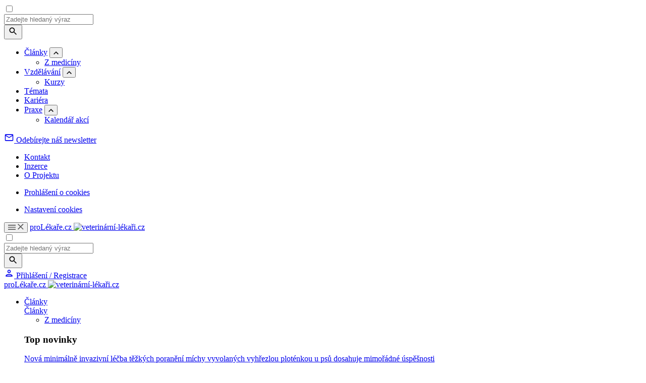

--- FILE ---
content_type: text/html; charset=UTF-8
request_url: https://www.veterinarni-lekari.cz/tema/mala-zvirata/detail/monitorovani-intersticialni-glukozy-u-psu-s-diabetem-121904
body_size: 15016
content:
<!DOCTYPE html>
<html lang="cs" class="no-js">
<head>
				<meta charset="UTF-8"/>
		<meta name="viewport" content="width=device-width, initial-scale=1"/>
		<meta name="devmed-state" content="ok"/>
		<link rel="stylesheet" href="https://pl-master.mdcdn.cz/pl/css/main-VET.css?version=1769480974"/>
		<link rel="preconnect" href="https://fonts.googleapis.com">
		<link rel="preconnect" href="https://fonts.gstatic.com" crossorigin>
		<link href="https://fonts.googleapis.com/css2?family=Lora:ital,wght@0,400..700;1,400..700&family=PT+Sans:wght@400;500;700&family=Roboto:ital,wght@0,100..900;1,100..900&family=Source+Sans+3:ital,wght@0,200..900;1,200..900&display=swap" rel="stylesheet">

									<link rel="shortcut icon" href="https://pl-master.mdcdn.cz/pl/img/touch-icon/VET/apple-touch-icon-16x16.png?version=1769653413"/>
			<link rel="apple-touch-icon" sizes="16x16" href="https://pl-master.mdcdn.cz/pl/img/touch-icon/VET/apple-touch-icon-16x16.png?version=1769653413">
							<link rel="apple-touch-icon" sizes="32x32" href="https://pl-master.mdcdn.cz/pl/img/touch-icon/VET/apple-touch-icon-32x32.png?version=1769653413">
							<link rel="apple-touch-icon" sizes="76x76" href="https://pl-master.mdcdn.cz/pl/img/touch-icon/VET/apple-touch-icon-76x76.png?version=1769653413">
							<link rel="apple-touch-icon" sizes="120x120" href="https://pl-master.mdcdn.cz/pl/img/touch-icon/VET/apple-touch-icon-120x120.png?version=1769653413">
							<link rel="apple-touch-icon" sizes="152x152" href="https://pl-master.mdcdn.cz/pl/img/touch-icon/VET/apple-touch-icon-152x152.png?version=1769653413">
							<link rel="apple-touch-icon" sizes="180x180" href="https://pl-master.mdcdn.cz/pl/img/touch-icon/VET/apple-touch-icon-180x180.png?version=1769653413">
							<link rel="apple-touch-icon" sizes="192x192" href="https://pl-master.mdcdn.cz/pl/img/touch-icon/VET/apple-touch-icon-192x192.png?version=1769653413">
		
		<!--[if lte IE 8]>
		<script src="https://cdnjs.cloudflare.com/ajax/libs/selectivizr/1.0.2/selectivizr-min.js"></script>
		<script src="https://cdnjs.cloudflare.com/ajax/libs/html5shiv/3.7.3/html5shiv.min.js"></script>
		<script src="https://cdnjs.cloudflare.com/ajax/libs/respond.js/1.4.2/respond.min.js"></script>
		<![endif]-->
		<link rel="shortcut icon" href="https://pl-master.mdcdn.cz/pl/faviconVET.ico?version=1769653413"/>
		<script>
						document.documentElement.className = document.documentElement.className.replace('no-js', 'js')
						window.FENIX = window.FENIX || {}
			window.FENIX.webShortcut = 'VET'
			window.FENIX.locale = 'cs'
			window.FENIX.localeFiles = [
				'https://pl-master.mdcdn.cz/pl/translations/messages.cs.json?version=1769653551',
			]
		</script>
		<script>
	var googletag = googletag || {};
	googletag.cmd = googletag.cmd || [];

	var dataLayer = dataLayer || [];

	var dataLayerData = {
		'theme': null,
		'journal': null,
		'content': null,
		'user': null,
		'web': null,
		'page': {"type":"THEME_ARTICLE_DETAIL","name":"Monitorov\u00e1n\u00ed interstici\u00e1ln\u00ed gluk\u00f3zy u ps\u016f s diabetem","description":"","publicFrom":"14.4.2020","newsSourceLabel":[]},
	};

					dataLayerData.theme = 'mala-zvirata';
	
		

			dataLayerData.content = {"title":"Monitorování intersticiální glukózy u psů s diabetem","contentType":"ARTICLE","publishDate":"2020-04-14 00:00:00","specializations":["Malá zvířata","Veterinární lékař","Student veterinárního lékařství","Veterinární sestra"],"newsSources":["Z medicíny"],"primaryNewsSource":"Z medicíny","tags":["Nezávislý"]};
	
		
						
		dataLayerData.web = {
			'id': 4,
			'shortcut': 'VET',
			'googleAnalyticsCode': 'G-SQPTK1PZ4W',
			'facebookPixelId': '',
		};
	
	dataLayerData.production = 1;

	dataLayer.push(dataLayerData);

	(function(w,d,s,l,i){w[l]=w[l]||[];w[l].push({'gtm.start':new Date().getTime(),event:'gtm.js'});var f=d.getElementsByTagName(s)[0],j=d.createElement(s),dl=l!='dataLayer'?'&l='+l:'';j.async=true;j.src='https://www.googletagmanager.com/gtm.js?id='+i+dl;f.parentNode.insertBefore(j,f);})(window,document,'script','dataLayer','GTM-M7DD5MN');
</script>		<meta name="verify-v1" content="">
		<meta name="msvalidate.01" content="">
		<meta name="google-site-verification" content="">
			<meta name="robots" content="index, follow"/>
	<meta name="GoogleBot" content="Index,Follow,Snippet">
				<meta name="yandex-verification" content="">
		<meta name="seznam-wmt" content="">
		<meta content="www.MeDitorial.cz" name="copyright">
		<meta content="www.MeDitorial.cz" name="author">
		<meta content="www.MeDitorial.cz" name="owner">
	
				<title>Monitorování intersticiální glukózy u p... | veterinární-lékaři.cz</title>			<meta name="description" lang="cs" content="Diabetes mellitus je časté endokrinní onemocnění psů a koček. Pro adekvátně nastavenou terapii je nutné znát glykemickou křivku, která je odrazem účinnosti zvo…">			<meta name="keywords" lang="cs">			<meta property="og:type" content="article">			<meta property="og:title" content="Monitorování intersticiální glukózy u psů s diabetem">			<meta property="og:description" lang="cs" content="Diabetes mellitus je časté endokrinní onemocnění psů a koček. Pro adekvátně nastavenou terapii je nutné znát glykemickou křivku, která je odrazem účinnosti zvolené terapie. Jednou…">			<meta property="og:url" content="https://www.veterinarni-lekari.cz/tema/mala-zvirata/detail/monitorovani-intersticialni-glukozy-u-psu-s-diabetem-121904">			<meta property="og:image" content="https://www.veterinarni-lekari.cz/media/image/43e364b140eb615c48835d87973615ee.jpeg">			<meta name="canonical" content="https://www.veterinarni-lekari.cz/tema/mala-zvirata/detail/monitorovani-intersticialni-glukozy-u-psu-s-diabetem-121904">			<meta property="article:published_time" content="2020-04-14T00:00:00+0200">			<meta property="article:modified_time" content="2026-01-28T10:41:15+0100">			<meta property="article:section" content="Malá zvířata">			<meta property="article:tag" content="Z medicíny">			<meta property="article:tag" content="Nezávislý">	
	<script>window.ulpageparams = JSON.parse('{"uri":"\/tema\/mala-zvirata\/detail\/monitorovani-intersticialni-glukozy-u-psu-s-diabetem-121904","banned":1,"specialist":1,"web":"VET","content":{"slugLog":null},"category":[],"label":[{"id":13352,"title":"Z medic\u00edny","meditorId":null,"adsId":"label13352","adsTitle":"label-Z medic\u00edny","virtualUrl":"\/virtual\/label\/z-mediciny-13352","backwardCompatibility":false},{"id":13352,"title":"Z medic\u00edny","meditorId":13352,"adsId":"cn13352","adsTitle":"cn-Z medic\u00edny","virtualUrl":"\/v\/label\/z-mediciny-13352","backwardCompatibility":true},{"id":57234,"title":"Nez\u00e1visl\u00fd","meditorId":null,"adsId":"label57234","adsTitle":"label-Nez\u00e1visl\u00fd","virtualUrl":"\/virtual\/label\/nezavisly-57234","backwardCompatibility":false},{"id":57234,"title":"Nez\u00e1visl\u00fd","meditorId":57234,"adsId":"cn57234","adsTitle":"cn-Nez\u00e1visl\u00fd","virtualUrl":"\/v\/label\/nezavisly-57234","backwardCompatibility":true}],"keywords":[],"theme":[{"id":102,"title":"mala-zvirata","meditorId":102,"adsId":"theme102","adsTitle":"theme-mala-zvirata","virtualUrl":"\/virtual\/theme\/mala-zvirata-102","backwardCompatibility":false},{"id":102,"title":"mala-zvirata","meditorId":102,"adsId":"t102","adsTitle":"t-mala-zvirata","virtualUrl":"\/v\/theme\/mala-zvirata-102","backwardCompatibility":true}],"problems":[],"is_user":"0","virtualUrl":"\/virtual\/theme\/mala-zvirata-102"}');</script>		<script>
		dataLayer.push({
			adsTargeting: {"banned":1,"specialist":1,"web":"VET","production":1,"category":["theme","t","theme102","t102","theme102-content","t102-content","specialization106","specialization115","specialization151","specialization152"],"label":["label13352","cn13352","label57234","cn57234"],"url_id":"tema\/mala-zvirata\/detail\/monitorovani-intersticialni-glukozy-u-psu-s-diabetem-121904","type_id":"ARTICLE-121904","keywords":[],"locale":"cs","is_user":"0","client_content":"1","spec_primary":null,"spec_primary_id":null,"spec_secondary":null,"spec_secondary_id":null},
		});
	</script>
	<script type="application/ld+json">
{
	"@context": "https://schema.org",
	"@type": "WebSite",
	"name": "veterinární-lékaři.cz",
	"url": "https://www.veterinarni-lekari.cz/",
	"potentialAction": {
		"@type": "SearchAction",
		"target": "https://www.veterinarni-lekari.cz/vyhledavani?search={search}",
		"query-input": "required name=search"
	}
}
</script><script type="application/ld+json">
{
	"@context": "https://schema.org",
	"@type": "Organization",
"name": "MeDitorial s.r.o.",
"url": "http://www.meditorial.cz",
"email": "info@meditorial.cz",
"address": {
	"@type": "PostalAddress",
	"streetAddress": "Sokolská 31/490",
	"addressLocality": "Praha 2",
	"postalCode": "12026"
},
"logo": {
	"@type": "ImageObject",
	"url": "http://www.meditorial.cz/img/logo.gif",
	"width": 170,
	"height": 48
},
"contactPoint": [
	{
		"@type": "ContactPoint",
		"telephone": "+420 212 249 013",
		"contactType": "customer service",
		"areaServed": "CZ",
		"availableLanguage": "Czech"
	}
]}
</script><script type="application/ld+json">
{
	"@context": "https://schema.org",
	"@type": "NewsArticle",
	"mainEntityOfPage": {
		"@type": "WebPage",
		"@id": "https://www.veterinarni-lekari.cz/tema/mala-zvirata/detail/monitorovani-intersticialni-glukozy-u-psu-s-diabetem-121904"
	},
	"headline": "Monitorování intersticiální glukózy u psů s diabetem",
	"description": "Diabetes mellitus je časté endokrinní onemocnění psů a koček. Pro adekvátně nastavenou terapii je nutné znát glykemickou křivku, která je odrazem účinnosti zvolené terapie. Jednou z moderních kontrolních metod je systém pro nepřetržité měření koncentrace glukózy v intersticiální tekutině (FGMS).",
		"image": {
		"@type": "ImageObject",
		"url": "https://pl-master.mdcdn.cz/media/image/43e364b140eb615c48835d87973615ee.jpeg?version=1583218213",
		"height": 677,
		"width": 405
  	},
	  	"datePublished": "2020-04-14T00:00:00+02:00",
  	"dateModified": "2026-01-28T10:41:15+01:00",
  	"author": {
				"@type": "Organization",
"name": "MeDitorial s.r.o.",
"url": "http://www.meditorial.cz",
"email": "info@meditorial.cz",
"address": {
	"@type": "PostalAddress",
	"streetAddress": "Sokolská 31/490",
	"addressLocality": "Praha 2",
	"postalCode": "12026"
},
"logo": {
	"@type": "ImageObject",
	"url": "http://www.meditorial.cz/img/logo.gif",
	"width": 170,
	"height": 48
},
"contactPoint": [
	{
		"@type": "ContactPoint",
		"telephone": "+420 212 249 013",
		"contactType": "customer service",
		"areaServed": "CZ",
		"availableLanguage": "Czech"
	}
]		  	},
  	"publisher": {
		"@type": "Organization",
"name": "MeDitorial s.r.o.",
"url": "http://www.meditorial.cz",
"email": "info@meditorial.cz",
"address": {
	"@type": "PostalAddress",
	"streetAddress": "Sokolská 31/490",
	"addressLocality": "Praha 2",
	"postalCode": "12026"
},
"logo": {
	"@type": "ImageObject",
	"url": "http://www.meditorial.cz/img/logo.gif",
	"width": 170,
	"height": 48
},
"contactPoint": [
	{
		"@type": "ContactPoint",
		"telephone": "+420 212 249 013",
		"contactType": "customer service",
		"areaServed": "CZ",
		"availableLanguage": "Czech"
	}
]  	}
}
</script>	<link rel="manifest" href="/static/manifest.json"/>

	</head>


<body class="">

<!-- Google Tag Manager -->
<noscript>
	<iframe src="https://www.googletagmanager.com/ns.html?id=GTM-M7DD5MN" height="0" width="0"
		style="display:none;visibility:hidden"></iframe>
</noscript>

	

<input id="controlTopNav" type="checkbox" class="check-menu-open">

<div class="o-slide-menu-overlay"></div>
<nav class="o-slide-menu">
	<div class="o-slide-menu__content">
		<div class="o-slide-menu__search-container">
			<div class="js-search-suggestion o-slide-menu__search">
				
<form method="get" action="/vyhledavani" class="o-search js-search" data-autocomplete-ajax-url="/vyhledavani">

<div class="o-search__value">
	    
            					<input type="text" id="search" name="search" class="m-input js-search-input js-item egg-input font-source form-control" placeholder="Zadejte hledaný výraz" autocomplete="off" />
		
            

    
</div>

<button
	class="
		m-btn
		 o-search__btn		m-btn--content			"
			type="submit"	name="search-submit"					
			
>
	
			<svg width="20" height="20" focusable="false" aria-hidden="true" viewBox="0 0 24 24" fill="currentColor"><path d="M15.5 14h-.79l-.28-.27C15.41 12.59 16 11.11 16 9.5 16 5.91 13.09 3 9.5 3S3 5.91 3 9.5 5.91 16 9.5 16c1.61 0 3.09-.59 4.23-1.57l.27.28v.79l5 4.99L20.49 19zm-6 0C7.01 14 5 11.99 5 9.5S7.01 5 9.5 5 14 7.01 14 9.5 11.99 14 9.5 14"></path></svg>
	
	
	</button>
</form>

			</div>
		</div>
		<div class="o-slide-menu__top">
										
				
																																																																																		
								
				<ul class="o-slide-menu__nav" style="--column-height: 115px;">
											<li class="o-slide-menu__nav-item o-slide-menu__nav-item--has-submenu">
							<div class="o-slide-menu__nav-header">
																	<a href="/clanky"
									   class="o-slide-menu__nav-link"
									   data-event="event_google_analytics"
									   data-event-bind="click"
									   data-event-category="mega_menu"
									   data-event-action="item_click"
									   data-event-label="Články"
									   data-event-value="position-1;route_name-fenix_content_article_list">Články</a>
								
																	<button type="button" class="o-slide-menu__nav-toggle js-submenu-toggle" aria-expanded="false" aria-label="Toggle submenu">
										<svg xmlns="http://www.w3.org/2000/svg" width="10" height="7" viewBox="0 0 10 7" fill="none">
											<path d="M5 0L0 5L1.175 6.175L5 2.35833L8.825 6.175L10 5L5 0Z" fill="#141414"/>
										</svg>
									</button>
															</div>

															<ul class="o-slide-menu__nav-sub js-submenu">
																			<li class="o-slide-menu__nav-sub-item">
																							<a href="/z-mediciny"
												   class="o-slide-menu__nav-sub-link"
												   data-event="event_google_analytics"
												   data-event-bind="click"
												   data-event-category="mega_menu"
												   data-event-action="item_click"
												   data-event-label="Z medicíny"
												   data-event-value="position-1;route_name-fenix_content_article_list">Z medicíny</a>
																					</li>
																	</ul>
													</li>
											<li class="o-slide-menu__nav-item o-slide-menu__nav-item--has-submenu">
							<div class="o-slide-menu__nav-header">
																	<a href="/vzdelavani"
									   class="o-slide-menu__nav-link"
									   data-event="event_google_analytics"
									   data-event-bind="click"
									   data-event-category="mega_menu"
									   data-event-action="item_click"
									   data-event-label="Vzdělávání"
									   data-event-value="position-2;route_name-fenix_education">Vzdělávání</a>
								
																	<button type="button" class="o-slide-menu__nav-toggle js-submenu-toggle" aria-expanded="false" aria-label="Toggle submenu">
										<svg xmlns="http://www.w3.org/2000/svg" width="10" height="7" viewBox="0 0 10 7" fill="none">
											<path d="M5 0L0 5L1.175 6.175L5 2.35833L8.825 6.175L10 5L5 0Z" fill="#141414"/>
										</svg>
									</button>
															</div>

															<ul class="o-slide-menu__nav-sub js-submenu">
																			<li class="o-slide-menu__nav-sub-item">
																							<a href="/kreditovane-kurzy"
												   class="o-slide-menu__nav-sub-link"
												   data-event="event_google_analytics"
												   data-event-bind="click"
												   data-event-category="mega_menu"
												   data-event-action="item_click"
												   data-event-label="Kurzy"
												   data-event-value="position-1;route_name-fenix_education">Kurzy</a>
																					</li>
																	</ul>
													</li>
											<li class="o-slide-menu__nav-item">
							<div class="o-slide-menu__nav-header">
																	<a href="/tema"
									   class="o-slide-menu__nav-link o-slide-menu__nav-link--active"
									   data-event="event_google_analytics"
									   data-event-bind="click"
									   data-event-category="mega_menu"
									   data-event-action="item_click"
									   data-event-label="Témata"
									   data-event-value="position-3;route_name-fenix_theme_list">Témata</a>
								
															</div>

													</li>
											<li class="o-slide-menu__nav-item">
							<div class="o-slide-menu__nav-header">
																	<a href="/kariera"
									   class="o-slide-menu__nav-link"
									   data-event="event_google_analytics"
									   data-event-bind="click"
									   data-event-category="mega_menu"
									   data-event-action="item_click"
									   data-event-label="Kariéra"
									   data-event-value="position-4;route_name-prolekare_career_list">Kariéra</a>
								
															</div>

													</li>
											<li class="o-slide-menu__nav-item o-slide-menu__nav-item--has-submenu">
							<div class="o-slide-menu__nav-header">
																	<a href="/praxe"
									   class="o-slide-menu__nav-link"
									   data-event="event_google_analytics"
									   data-event-bind="click"
									   data-event-category="mega_menu"
									   data-event-action="item_click"
									   data-event-label="Praxe"
									   data-event-value="position-5;route_name-fenix_practice">Praxe</a>
								
																	<button type="button" class="o-slide-menu__nav-toggle js-submenu-toggle" aria-expanded="false" aria-label="Toggle submenu">
										<svg xmlns="http://www.w3.org/2000/svg" width="10" height="7" viewBox="0 0 10 7" fill="none">
											<path d="M5 0L0 5L1.175 6.175L5 2.35833L8.825 6.175L10 5L5 0Z" fill="#141414"/>
										</svg>
									</button>
															</div>

															<ul class="o-slide-menu__nav-sub js-submenu">
																			<li class="o-slide-menu__nav-sub-item">
																							<a href="/kalendar-kongresu"
												   class="o-slide-menu__nav-sub-link"
												   data-event="event_google_analytics"
												   data-event-bind="click"
												   data-event-category="mega_menu"
												   data-event-action="item_click"
												   data-event-label="Kalendář akcí"
												   data-event-value="position-1;route_name-fenix_practice">Kalendář akcí</a>
																					</li>
																	</ul>
													</li>
									</ul>
						<div>
				<div class="o-slide-menu__banner-container">
					<div data-dfp-wrapper="div-gpt-ad-1765357576006-0">
						<div
							class="ad js-ad d-flex d-flex--center"
							style="display:none;"
							data-dfp-id="div-gpt-ad-1765357576006-0"
						>
							<div
								id="div-gpt-ad-1765357576006-0"
								data-dfp-gtm
								data-dfp-id="div-gpt-ad-1765357576006-0"
								data-dfp-slot="/21717619561/V3_PL_TopMenu"
								data-dfp-dimensions="300x300,300x250"
								data-dfp-dimensions-mobile="300x300,300x250"
								data-dfp-lazy="1"
							>
							</div>
						</div>
					</div>
				</div>
			</div>
		</div>
		<div class="o-slide-menu__bottom">
						
	<div class="o-slide-menu__bottom-section o-slide-menu__bottom-section--newsletter">
		<a href="/prihlaseni?_target_path=%2Fprofil%2Fodebirane-zpravodaje"
		   class="o-slide-menu__newsletter-btn"
		   data-event="event_google_analytics"
		   data-event-bind="click"
		   data-event-category="mega_menu"
		   data-event-action="item_click"
		   data-event-label="Odebírejte náš newsletter">
			<svg xmlns="http://www.w3.org/2000/svg" width="20" height="20" viewBox="0 0 20 20" fill="none">
				<path d="M18.3332 4.99967C18.3332 4.08301 17.5832 3.33301 16.6665 3.33301H3.33317C2.4165 3.33301 1.6665 4.08301 1.6665 4.99967V14.9997C1.6665 15.9163 2.4165 16.6663 3.33317 16.6663H16.6665C17.5832 16.6663 18.3332 15.9163 18.3332 14.9997V4.99967ZM16.6665 4.99967L9.99984 9.16634L3.33317 4.99967H16.6665ZM16.6665 14.9997H3.33317V6.66634L9.99984 10.833L16.6665 6.66634V14.9997Z" fill="currentColor"/>
			</svg>
			<span class="o-slide-menu__newsletter-text font-source">Odebírejte náš newsletter</span>
		</a>
	</div>

		    
			<div class="o-slide-menu__bottom-section o-slide-menu__bottom-section--links">
				<nav class="o-slide-menu__footer-nav">
												<ul class="o-slide-menu__footer-nav">
																											<li class="o-slide-menu__footer-nav-item">
				<a href="/kontakt"
		   class="o-slide-menu__footer-nav-link"
		   data-event="event_google_analytics"
		   data-event-bind="click"
		   data-event-category="mega_menu"
		   data-event-action="item_click"
		   data-event-label="Kontakt"
		   data-event-value="position-1;route_name-fenix_static_page_id_2">
			Kontakt
		</a>
	</li>
			
	
																											<li class="o-slide-menu__footer-nav-item">
				<a href="/inzerce"
		   class="o-slide-menu__footer-nav-link"
		   data-event="event_google_analytics"
		   data-event-bind="click"
		   data-event-category="mega_menu"
		   data-event-action="item_click"
		   data-event-label="Inzerce"
		   data-event-value="position-2;route_name-fenix_static_page_id_3">
			Inzerce
		</a>
	</li>
			
	
																											<li class="o-slide-menu__footer-nav-item">
				<a href="/o-projektu"
		   class="o-slide-menu__footer-nav-link"
		   data-event="event_google_analytics"
		   data-event-bind="click"
		   data-event-category="mega_menu"
		   data-event-action="item_click"
		   data-event-label="O Projektu"
		   data-event-value="position-3;route_name-fenix_static_page_id_4">
			O Projektu
		</a>
	</li>
			
	
					</ul>
					
</nav>
				<nav class="o-slide-menu__footer-nav">
												<ul class="o-slide-menu__footer-nav">
																											<li class="o-slide-menu__footer-nav-item">
				<a href="/prohlaseni-o-cookies"
		   class="o-slide-menu__footer-nav-link"
		   data-event="event_google_analytics"
		   data-event-bind="click"
		   data-event-category="mega_menu"
		   data-event-action="item_click"
		   data-event-label="Prohlášení o cookies"
		   data-event-value="position-1;route_name-fenix_static_page_id_67">
			Prohlášení o cookies
		</a>
	</li>
			
	
					</ul>
					
</nav>
			<ul class="o-slide-menu__footer-nav">
				<li class="o-slide-menu__footer-nav-item">
					<a href="#"
					   class="o-slide-menu__footer-nav-link js--cookie-consent-settings"
					   data-event="event_google_analytics"
					   data-event-bind="click"
					   data-event-category="mega_menu"
					   data-event-action="item_click"
					   data-event-label="Nastavení cookies">
						Nastavení cookies
					</a>
				</li>
			</ul>
			</div>
		</div>
	</div>
</nav>

		<header class="o-header js-header is-menu-wrap" data-dfp-wrapper="div-gpt-ad-1693902282675-0">
		<div class="o-header__container ">
		    <div class="o-header__left-wrapper">
    			<button class="o-header__menu-btn">
    				<svg class="o-header__menu-btn-icon o-header__menu-btn-icon--hamburger" xmlns="http://www.w3.org/2000/svg" width="15" height="10" viewBox="0 0 15 10" fill="none">
    					<path d="M0 10H15V8.33333H0V10ZM0 5.83333H15V4.16667H0V5.83333ZM0 0V1.66667H15V0H0Z" fill="#5C5C5C"/>
    				</svg>
    				<svg class="o-header__menu-btn-icon o-header__menu-btn-icon--close" xmlns="http://www.w3.org/2000/svg" width="12" height="12" viewBox="0 0 12 12" fill="none">
    					<path d="M11.6667 1.175L10.4917 0L5.83333 4.65833L1.175 0L0 1.175L4.65833 5.83333L0 10.4917L1.175 11.6667L5.83333 7.00833L10.4917 11.6667L11.6667 10.4917L7.00833 5.83333L11.6667 1.175Z" fill="#5C5C5C"/>
    				</svg>
    			</button>

    			<a
	href="/"
	class="m-logo o-header__logo js-logo"
	>
	proLékaře.cz
	<img
		src="https://pl-master.mdcdn.cz/pl/img/logoVET.svg?version=1769653413"
		class="d-none d-print-block"
		alt="veterinární-lékaři.cz"
	/>
</a>
			</div>
			<input type="checkbox" id="controlSearch" class="check-search-open">
			<div class="js-search-suggestion o-header__search d-print-none">
				
<form method="get" action="/vyhledavani" class="o-search js-search" data-autocomplete-ajax-url="/vyhledavani">

<div class="o-search__value">
	    
            					<input type="text" id="search" name="search" class="m-input js-search-input js-item egg-input font-source form-control" placeholder="Zadejte hledaný výraz" autocomplete="off" />
		
            

    
</div>

<button
	class="
		m-btn
		 o-search__btn		m-btn--content			"
			type="submit"	name="search-submit"					
			
>
	
			<svg width="20" height="20" focusable="false" aria-hidden="true" viewBox="0 0 24 24" fill="currentColor"><path d="M15.5 14h-.79l-.28-.27C15.41 12.59 16 11.11 16 9.5 16 5.91 13.09 3 9.5 3S3 5.91 3 9.5 5.91 16 9.5 16c1.61 0 3.09-.59 4.23-1.57l.27.28v.79l5 4.99L20.49 19zm-6 0C7.01 14 5 11.99 5 9.5S7.01 5 9.5 5 14 7.01 14 9.5 11.99 14 9.5 14"></path></svg>
	
	
	</button>
</form>

			</div>
			<div class="o-header__right d-print-none">
				<label for="controlSearch" class="o-header__search-open pl-search" data-auto-focus=".js-search-input"></label>
						
<a href="/prihlaseni" class="js-login-link o-header-person js-open-popup" data-mfp-src="#login-popup">
	<svg class="o-header-person__icon" xmlns="http://www.w3.org/2000/svg" width="20" height="20" viewBox="0 0 20 20" fill="none">
		<path d="M10.0007 4.99967C10.9173 4.99967 11.6673 5.74967 11.6673 6.66634C11.6673 7.58301 10.9173 8.33301 10.0007 8.33301C9.08398 8.33301 8.33398 7.58301 8.33398 6.66634C8.33398 5.74967 9.08398 4.99967 10.0007 4.99967ZM10.0007 13.333C12.2507 13.333 14.834 14.408 15.0007 14.9997H5.00065C5.19232 14.3997 7.75898 13.333 10.0007 13.333ZM10.0007 3.33301C8.15898 3.33301 6.66732 4.82467 6.66732 6.66634C6.66732 8.50801 8.15898 9.99967 10.0007 9.99967C11.8423 9.99967 13.334 8.50801 13.334 6.66634C13.334 4.82467 11.8423 3.33301 10.0007 3.33301ZM10.0007 11.6663C7.77565 11.6663 3.33398 12.783 3.33398 14.9997V16.6663H16.6673V14.9997C16.6673 12.783 12.2257 11.6663 10.0007 11.6663Z" fill="currentColor"/>
	</svg>
	<span class="o-header-person__text">
		Přihlášení / Registrace
	</span>
</a>
			</div>
		</div>
	</header>

<div class="o-header-ghost js-header-ghost d-print-none"></div>


	<div class="branding-background">
		<div class="branding-background_wrapper">
			<div
				class="ad ad--branding js-ad js-ad--branding branding-background_content"
				style="display:none;"
				data-dfp-id="div-gpt-ad-1694074745354-0"
			>
				<div class="ad--branding__wrapper">
					<div
						id="div-gpt-ad-1694074745354-0"
						class="ad--branding__banner"
						data-dfp-gtm
						data-dfp-id="div-gpt-ad-1694074745354-0"
						data-dfp-slot="/21717619561/V3_PL_Branding"
						data-dfp-dimensions="2560x1440,970x250,970x210,930x180"
						data-dfp-dimensions-screen="1400"
						data-dfp-dimensions-mobile="300x200"
						data-dfp-rotation="0"
					>
					</div>
					<div class="ad--branding__close js-ad-close">Zavřít reklamu</div>
				</div>
			</div>
		</div>
	</div>

<div class="page-wrapper ">
	<div class="page-content-wrapper">
											<nav class="o-secondary-nav">
	<div class="o-secondary-nav__container">
		<div class="o-secondary-nav__left">
			<a
	href="/"
	class="m-logo o-secondary-nav__logo"
	>
	proLékaře.cz
	<img
		src="https://pl-master.mdcdn.cz/pl/img/logoVET.svg?version=1769653413"
		class="d-none d-print-block"
		alt="veterinární-lékaři.cz"
	/>
</a>
		</div>

		<div class="o-secondary-nav__right">
										<ul class="o-secondary-nav__menu">
											<li class="o-secondary-nav__menu-item">
															<a href="/clanky"
                                    class="o-secondary-nav__menu-link"
                                    data-event="event_google_analytics"
                                    data-event-bind="click"
                                    data-event-category="content_menu"
                                    data-event-action="category_click"
                                    data-event-label="Články"
                                    data-event-value="position-1;route_name-fenix_content_article_list">Články</a>
							
														    <div class="o-secondary-nav__dropdown">
    								<div class="o-secondary-nav__dropdown-container">
    									<div class="o-secondary-nav__dropdown-left">
    										<div class="o-secondary-nav__dropdown-title">
    											    												<a href="/clanky"
     												   class="o-secondary-nav__dropdown-title-link"
     												   data-event="event_google_analytics"
     												   data-event-bind="click"
     												   data-event-category="content_menu"
     												   data-event-action="category_click"
     												   data-event-label="Články"
     												   data-event-value="position-1;route_name-fenix_content_article_list">Články</a>
    											    										</div>

    										    											<ul class="o-secondary-nav__submenu">
    												    													<li class="o-secondary-nav__submenu-item">
    														    															<a href="/z-mediciny"
                                                                    class="o-secondary-nav__submenu-link"
                                                                    data-event="event_google_analytics"
                                                                    data-event-bind="click"
                                                                    data-event-category="content_menu"
                                                                    data-event-action="subcategory_click"
                                                                    data-event-label="Z medicíny"
                                                                    data-event-value="position-1;tab_label-Články;route_name-fenix_content_article_list">Z medicíny</a>
    														    													</li>
    												    											</ul>
    										    									</div>
    									<div class="o-secondary-nav__dropdown-right">
    										    										    											    										
    										<div class="o-secondary-nav__dropdown-content--primary">
    											    												<div data-block-name="latest_nav" data-section-title="Top novinky">
    													
    <div class="m-top-article-list">
                    <h3 class="m-top-article-list__title">Top novinky</h3>
        
                                
            <div class="m-top-article-list__item">
                <a href="/z-mediciny/nova-minimalne-invazivni-lecba-tezkych-poraneni-michy-vyvolanych-vyhrezlou-plotenkou-u-psu-dosahuje-mimoradne-uspesnosti-142594" class="m-top-article-list__link" title="Nová minimálně invazivní léčba těžkých poranění míchy vyvolaných vyhřezlou ploténkou u psů dosahuje mimořádné úspěšnosti">
                                            Nová minimálně invazivní léčba těžkých poranění míchy vyvolaných vyhřezlou ploténkou u psů dosahuje mimořádné úspěšnosti
                                    </a>
            </div>
                                
            <div class="m-top-article-list__item">
                <a href="/z-mediciny/prvni-popsany-pripad-hematosalpingu-s-velkym-hematomem-a-tezkou-anemii-u-kocky-kazuistika-142595" class="m-top-article-list__link" title="První popsaný případ hematosalpingu s velkým hematomem a těžkou anémií u kočky − kazuistika">
                                            První popsaný případ hematosalpingu s velkým hematomem a těžkou anémií u kočky −⁠ kazuistika
                                    </a>
            </div>
                                
            <div class="m-top-article-list__item">
                <a href="/z-mediciny/leze-na-jatrech-u-psu-aneb-jak-z-komara-neudelat-velblouda-142485" class="m-top-article-list__link" title="Léze na játrech u psů aneb „jak z komára neudělat velblouda“">
                                            Léze na játrech u psů aneb „jak z komára neudělat velblouda“
                                    </a>
            </div>
                                
            <div class="m-top-article-list__item">
                <a href="/z-mediciny/vune-lasky-empaticke-i-letargicke-mozky-a-ztracene-ocasy-jednohubky-z-vyzkumu-2025-9-142240" class="m-top-article-list__link" title="Vůně lásky, empatické i letargické mozky a ztracené ocasy  – „jednohubky“ z výzkumu 2025/9">
                                            Vůně lásky, empatické i letargické mozky a ztracené ocasy –⁠ „jednohubky“ z výzkumu 2025/9
                                    </a>
            </div>
            </div>

    												</div>
    											    										</div>

    										<div class="o-secondary-nav__dropdown-content--secondary">
    											
    											    											    											
    											    											    											
    											    												<div data-block-name="ad">
    													<div class="m-ad-banner">
    <div class="m-ad-banner__container">
		<div data-dfp-wrapper="div-gpt-ad-1765451266103-0"></div>
    </div>
    <div class="m-ad-banner__label">Reklama</div>
</div>
    												</div>
    											
      								    </div>
    								</div>
        				        </div>
													</li>
											<li class="o-secondary-nav__menu-item">
															<a href="/vzdelavani"
                                    class="o-secondary-nav__menu-link"
                                    data-event="event_google_analytics"
                                    data-event-bind="click"
                                    data-event-category="content_menu"
                                    data-event-action="category_click"
                                    data-event-label="Vzdělávání"
                                    data-event-value="position-2;route_name-fenix_education">Vzdělávání</a>
							
														    <div class="o-secondary-nav__dropdown">
    								<div class="o-secondary-nav__dropdown-container">
    									<div class="o-secondary-nav__dropdown-left">
    										<div class="o-secondary-nav__dropdown-title">
    											    												<a href="/vzdelavani"
     												   class="o-secondary-nav__dropdown-title-link"
     												   data-event="event_google_analytics"
     												   data-event-bind="click"
     												   data-event-category="content_menu"
     												   data-event-action="category_click"
     												   data-event-label="Vzdělávání"
     												   data-event-value="position-2;route_name-fenix_education">Vzdělávání</a>
    											    										</div>

    										    											<ul class="o-secondary-nav__submenu">
    												    													<li class="o-secondary-nav__submenu-item">
    														    															<a href="/kreditovane-kurzy"
                                                                    class="o-secondary-nav__submenu-link"
                                                                    data-event="event_google_analytics"
                                                                    data-event-bind="click"
                                                                    data-event-category="content_menu"
                                                                    data-event-action="subcategory_click"
                                                                    data-event-label="Kurzy"
                                                                    data-event-value="position-1;tab_label-Vzdělávání;route_name-fenix_education">Kurzy</a>
    														    													</li>
    												    											</ul>
    										    									</div>
    									<div class="o-secondary-nav__dropdown-right">
    										    										    											    										
    										<div class="o-secondary-nav__dropdown-content--primary">
    											    												<div data-block-name="latest_nav" data-section-title="Nové kurzy">
    													
    <div class="m-top-article-list">
                    <h3 class="m-top-article-list__title">Nové kurzy</h3>
        
                                
            <div class="m-top-article-list__item">
                <a href="/kreditovane-kurzy/kyselina-hyaluronova-a-jeji-prinos-pro-pohybovy-aparat-115158" class="m-top-article-list__link" title="Kyselina hyaluronová a její přínos pro pohybový aparát">
                                            Kyselina hyaluronová a její přínos pro pohybový aparát
                                    </a>
            </div>
                                
            <div class="m-top-article-list__item">
                <a href="/kreditovane-kurzy/kloubni-vyziva-u-malych-zvirat-107315" class="m-top-article-list__link" title="Kloubní výživa u malých zvířat">
                                            Kloubní výživa u malých zvířat
                                    </a>
            </div>
                                
            <div class="m-top-article-list__item">
                <a href="/kreditovane-kurzy/kvasinkova-onemocneni-kuze-psu-a-kocek-malassezia-spp-124" class="m-top-article-list__link" title="Kvasinková onemocnění kůže psů a koček (Malassezia spp.)">
                                            Kvasinková onemocnění kůže psů a koček (Malassezia spp.)
                                    </a>
            </div>
                                
            <div class="m-top-article-list__item">
                <a href="/kreditovane-kurzy/pss-portosystemove-zkraty-moznosti-spoluprace-mezi-praktickymi-veterinarnimi-lekari-a-specializovanymi-pracovisti-164" class="m-top-article-list__link" title="PSS – portosystémové zkraty. Možnosti spolupráce mezi praktickými veterinárními lékaři a specializovanými pracovišti">
                                            PSS –⁠ portosystémové zkraty. Možnosti spolupráce mezi praktickými veterinárními lékaři a specializovanými pracovišti
                                    </a>
            </div>
            </div>

    												</div>
    											    										</div>

    										<div class="o-secondary-nav__dropdown-content--secondary">
    											
    											    											    											
    											    											    											
    											    												<div data-block-name="ad">
    													<div class="m-ad-banner">
    <div class="m-ad-banner__container">
		<div data-dfp-wrapper="div-gpt-ad-1765451266103-0"></div>
    </div>
    <div class="m-ad-banner__label">Reklama</div>
</div>
    												</div>
    											
      								    </div>
    								</div>
        				        </div>
													</li>
											<li class="o-secondary-nav__menu-item">
															<a href="/tema"
                                    class="o-secondary-nav__menu-link o-secondary-nav__menu-link--active"
                                    data-event="event_google_analytics"
                                    data-event-bind="click"
                                    data-event-category="content_menu"
                                    data-event-action="category_click"
                                    data-event-label="Témata"
                                    data-event-value="position-3;route_name-fenix_theme_list">Témata</a>
							
														    <div class="o-secondary-nav__dropdown">
    								<div class="o-secondary-nav__dropdown-container">
    									<div class="o-secondary-nav__dropdown-left">
    										<div class="o-secondary-nav__dropdown-title">
    											    												<a href="/tema"
     												   class="o-secondary-nav__dropdown-title-link"
     												   data-event="event_google_analytics"
     												   data-event-bind="click"
     												   data-event-category="content_menu"
     												   data-event-action="category_click"
     												   data-event-label="Témata"
     												   data-event-value="position-3;route_name-fenix_theme_list">Témata</a>
    											    										</div>

    										    									</div>
    									<div class="o-secondary-nav__dropdown-right">
    										    										    											    										
    										<div class="o-secondary-nav__dropdown-content--primary">
    											    												<div data-block-name="latest_nav" data-section-title="Top novinky">
    													
    <div class="m-top-article-list">
                    <h3 class="m-top-article-list__title">Top novinky</h3>
        
                                
            <div class="m-top-article-list__item">
                <a href="/z-mediciny/nova-minimalne-invazivni-lecba-tezkych-poraneni-michy-vyvolanych-vyhrezlou-plotenkou-u-psu-dosahuje-mimoradne-uspesnosti-142594" class="m-top-article-list__link" title="Nová minimálně invazivní léčba těžkých poranění míchy vyvolaných vyhřezlou ploténkou u psů dosahuje mimořádné úspěšnosti">
                                            Nová minimálně invazivní léčba těžkých poranění míchy vyvolaných vyhřezlou ploténkou u psů dosahuje mimořádné úspěšnosti
                                    </a>
            </div>
                                
            <div class="m-top-article-list__item">
                <a href="/z-mediciny/prvni-popsany-pripad-hematosalpingu-s-velkym-hematomem-a-tezkou-anemii-u-kocky-kazuistika-142595" class="m-top-article-list__link" title="První popsaný případ hematosalpingu s velkým hematomem a těžkou anémií u kočky − kazuistika">
                                            První popsaný případ hematosalpingu s velkým hematomem a těžkou anémií u kočky −⁠ kazuistika
                                    </a>
            </div>
                                
            <div class="m-top-article-list__item">
                <a href="/z-mediciny/leze-na-jatrech-u-psu-aneb-jak-z-komara-neudelat-velblouda-142485" class="m-top-article-list__link" title="Léze na játrech u psů aneb „jak z komára neudělat velblouda“">
                                            Léze na játrech u psů aneb „jak z komára neudělat velblouda“
                                    </a>
            </div>
                                
            <div class="m-top-article-list__item">
                <a href="/z-mediciny/vune-lasky-empaticke-i-letargicke-mozky-a-ztracene-ocasy-jednohubky-z-vyzkumu-2025-9-142240" class="m-top-article-list__link" title="Vůně lásky, empatické i letargické mozky a ztracené ocasy  – „jednohubky“ z výzkumu 2025/9">
                                            Vůně lásky, empatické i letargické mozky a ztracené ocasy –⁠ „jednohubky“ z výzkumu 2025/9
                                    </a>
            </div>
            </div>

    												</div>
    											    										</div>

    										<div class="o-secondary-nav__dropdown-content--secondary">
    											
    											    											    											
    											    											    											
    											    												<div data-block-name="ad">
    													<div class="m-ad-banner">
    <div class="m-ad-banner__container">
		<div data-dfp-wrapper="div-gpt-ad-1765451266103-0"></div>
    </div>
    <div class="m-ad-banner__label">Reklama</div>
</div>
    												</div>
    											
      								    </div>
    								</div>
        				        </div>
													</li>
											<li class="o-secondary-nav__menu-item">
															<a href="/kariera"
                                    class="o-secondary-nav__menu-link o-secondary-nav__menu-link--highlighted"
                                    data-event="event_google_analytics"
                                    data-event-bind="click"
                                    data-event-category="content_menu"
                                    data-event-action="category_click"
                                    data-event-label="Kariéra"
                                    data-event-value="position-4;route_name-prolekare_career_list">Kariéra</a>
							
														    <div class="o-secondary-nav__dropdown">
    								<div class="o-secondary-nav__dropdown-container">
    									<div class="o-secondary-nav__dropdown-left">
    										<div class="o-secondary-nav__dropdown-title">
    											    												<a href="/kariera"
     												   class="o-secondary-nav__dropdown-title-link"
     												   data-event="event_google_analytics"
     												   data-event-bind="click"
     												   data-event-category="content_menu"
     												   data-event-action="category_click"
     												   data-event-label="Kariéra"
     												   data-event-value="position-4;route_name-prolekare_career_list">Kariéra</a>
    											    										</div>

    										    									</div>
    									<div class="o-secondary-nav__dropdown-right">
    										    										    											    										
    										<div class="o-secondary-nav__dropdown-content--primary">
    											    												<div data-block-name="pvz_job_offers" data-section-title="Doporučené pozice">
    													<div class="m-job-offers">
            <h3 class="m-job-offers__title">Doporučené pozice</h3>
    
    <div class="m-job-offers__container js--pvz-job-offers" data-locale="cs" data-career-pathname="/kariera" data-job-offers-limit="3" data-badge-on-row="true" data-show-image="true">
        <div class="m-job-offers__skeleton" aria-busy="true">
                                        <div class="m-job-offers__skeleton-item">
                    <div class="m-job-offers__skeleton-title"></div>
                                        <div class="m-job-offers__skeleton-company"></div>
                </div>
                            <div class="m-job-offers__skeleton-item">
                    <div class="m-job-offers__skeleton-title"></div>
                                        <div class="m-job-offers__skeleton-company"></div>
                </div>
                            <div class="m-job-offers__skeleton-item">
                    <div class="m-job-offers__skeleton-title"></div>
                                        <div class="m-job-offers__skeleton-company"></div>
                </div>
                    </div>
    </div>
</div>
    												</div>
    											    										</div>

    										<div class="o-secondary-nav__dropdown-content--secondary">
    											
    											    											    											
    											    											    											
    											    												<div data-block-name="ad">
    													<div class="m-ad-banner">
    <div class="m-ad-banner__container">
		<div data-dfp-wrapper="div-gpt-ad-1765451266103-0"></div>
    </div>
    <div class="m-ad-banner__label">Reklama</div>
</div>
    												</div>
    											
      								    </div>
    								</div>
        				        </div>
													</li>
											<li class="o-secondary-nav__menu-item">
															<a href="/praxe"
                                    class="o-secondary-nav__menu-link"
                                    data-event="event_google_analytics"
                                    data-event-bind="click"
                                    data-event-category="content_menu"
                                    data-event-action="category_click"
                                    data-event-label="Praxe"
                                    data-event-value="position-5;route_name-fenix_practice">Praxe</a>
							
														    <div class="o-secondary-nav__dropdown">
    								<div class="o-secondary-nav__dropdown-container">
    									<div class="o-secondary-nav__dropdown-left">
    										<div class="o-secondary-nav__dropdown-title">
    											    												<a href="/praxe"
     												   class="o-secondary-nav__dropdown-title-link"
     												   data-event="event_google_analytics"
     												   data-event-bind="click"
     												   data-event-category="content_menu"
     												   data-event-action="category_click"
     												   data-event-label="Praxe"
     												   data-event-value="position-5;route_name-fenix_practice">Praxe</a>
    											    										</div>

    										    											<ul class="o-secondary-nav__submenu">
    												    													<li class="o-secondary-nav__submenu-item">
    														    															<a href="/kalendar-kongresu"
                                                                    class="o-secondary-nav__submenu-link"
                                                                    data-event="event_google_analytics"
                                                                    data-event-bind="click"
                                                                    data-event-category="content_menu"
                                                                    data-event-action="subcategory_click"
                                                                    data-event-label="Kalendář akcí"
                                                                    data-event-value="position-1;tab_label-Praxe;route_name-fenix_practice">Kalendář akcí</a>
    														    													</li>
    												    											</ul>
    										    									</div>
    									<div class="o-secondary-nav__dropdown-right">
    										    										    											    										
    										<div class="o-secondary-nav__dropdown-content--primary">
    											    												<div data-block-name="latest_nav" data-section-title="Top novinky">
    													
    <div class="m-top-article-list">
                    <h3 class="m-top-article-list__title">Top novinky</h3>
        
                                
            <div class="m-top-article-list__item">
                <a href="/z-mediciny/nova-minimalne-invazivni-lecba-tezkych-poraneni-michy-vyvolanych-vyhrezlou-plotenkou-u-psu-dosahuje-mimoradne-uspesnosti-142594" class="m-top-article-list__link" title="Nová minimálně invazivní léčba těžkých poranění míchy vyvolaných vyhřezlou ploténkou u psů dosahuje mimořádné úspěšnosti">
                                            Nová minimálně invazivní léčba těžkých poranění míchy vyvolaných vyhřezlou ploténkou u psů dosahuje mimořádné úspěšnosti
                                    </a>
            </div>
                                
            <div class="m-top-article-list__item">
                <a href="/z-mediciny/prvni-popsany-pripad-hematosalpingu-s-velkym-hematomem-a-tezkou-anemii-u-kocky-kazuistika-142595" class="m-top-article-list__link" title="První popsaný případ hematosalpingu s velkým hematomem a těžkou anémií u kočky − kazuistika">
                                            První popsaný případ hematosalpingu s velkým hematomem a těžkou anémií u kočky −⁠ kazuistika
                                    </a>
            </div>
                                
            <div class="m-top-article-list__item">
                <a href="/z-mediciny/leze-na-jatrech-u-psu-aneb-jak-z-komara-neudelat-velblouda-142485" class="m-top-article-list__link" title="Léze na játrech u psů aneb „jak z komára neudělat velblouda“">
                                            Léze na játrech u psů aneb „jak z komára neudělat velblouda“
                                    </a>
            </div>
                                
            <div class="m-top-article-list__item">
                <a href="/z-mediciny/vune-lasky-empaticke-i-letargicke-mozky-a-ztracene-ocasy-jednohubky-z-vyzkumu-2025-9-142240" class="m-top-article-list__link" title="Vůně lásky, empatické i letargické mozky a ztracené ocasy  – „jednohubky“ z výzkumu 2025/9">
                                            Vůně lásky, empatické i letargické mozky a ztracené ocasy –⁠ „jednohubky“ z výzkumu 2025/9
                                    </a>
            </div>
            </div>

    												</div>
    											    										</div>

    										<div class="o-secondary-nav__dropdown-content--secondary">
    											
    											    											    											
    											    											    											
    											    												<div data-block-name="ad">
    													<div class="m-ad-banner">
    <div class="m-ad-banner__container">
		<div data-dfp-wrapper="div-gpt-ad-1765451266103-0"></div>
    </div>
    <div class="m-ad-banner__label">Reklama</div>
</div>
    												</div>
    											
      								    </div>
    								</div>
        				        </div>
													</li>
									</ul>
					</div>
	</div>
	<div class="o-secondary-nav__separator"></div>
</nav>
<div data-dfp-wrapper="div-gpt-ad-1765451266103-0" data-dfp-wrapper-custom="250" style="display:none;">
	<div
		class="ad js-ad d-flex d-flex--center"
		style="display:none;"
		data-dfp-id="div-gpt-ad-1765451266103-0"
	>
		<div
			id="div-gpt-ad-1765451266103-0"
			data-dfp-gtm
			data-dfp-id="div-gpt-ad-1765451266103-0"
			data-dfp-slot="/21717619561/V3_PL_SecondaryMenu"
			data-dfp-dimensions="250x250,250x200"
			data-dfp-dimensions-mobile="250x250,250x200"
			data-dfp-lazy="1"
		>
		</div>
	</div>
</div>
					
		<main>
										
				<div class="container bg-white">
		<div class="offset-top-x-small visible-xs-block"></div>
		<div class="offset-top-medium hidden-xs"></div>
		<div class="m-layout2c">
			<div class="m-layout2c__left m-layout2c__left--gap-right-large ">
											<div class="m-breadcrumb m-breadcrumb">
			<a href="/" class="m-breadcrumb__link">veterinární-lékaři.cz</a>
			    								<span class="m-breadcrumb__sep">/</span>
	<a class="m-breadcrumb__link" href="/tema">Téma</a>
					
	
    								<span class="m-breadcrumb__sep">/</span>
	<a class="m-breadcrumb__link" href="/tema/mala-zvirata">Malá zvířata</a>
					
	
    								
	

		</div>
	


			<div class="fenix_content " >
			<h1 class="offset-top-xx-small offset-bottom-small">
									Monitorování intersticiální glukózy u psů s diabetem
							</h1>

			<div class="clearfix">
				<div class="offset-top-xx-small pull-left">
					<span class="font-xxx-small text-gray-dark line-height-x-large">14. 4. 2020</span>
				</div>
				<div class="pull-right offset-left-xx-small offset-top-xx-small">
									</div>
			</div>

			<hr class="offset-top-xx-small">

			
			
			<p class="font-second-regular font-large offset-top-small offset-bottom-large">
									Diabetes mellitus je časté endokrinní onemocnění psů a koček. Pro adekvátně nastavenou terapii je nutné znát glykemickou křivku, která je odrazem účinnosti zvolené terapie. Jednou z moderních kontrolních metod je systém pro nepřetržité měření koncentrace glukózy v intersticiální tekutině (FGMS).
							</p>

							<div class="m-wswg">
																	<h2>Úvod</h2>

<p>Měření glykémie za účelem stanovení glykemické křivky se provádí opakovaně před jídlem a po něm a dále po podání inzulinu. Výsledky jsou následně znázorněny graficky. Kvůli častému odběru krve jsou tato měření obvykle realizována v průběhu hospitalizace pacienta, a to minimálně po dobu 10−12 hod. Právě pro nutnost hospitalizace je snahou najít jiné metody pro kontinuální měření glykémie v domácím prostředí.</p>													

<p>V humánní medicíně byl vyvinut systém pro nepřetržité měření koncentrace glukózy v intersticiální tekutině, tzv. FGMS (<em>Flash Glucose Monitoring System)</em>. Je využíván podkožní senzor, který v pravidelných intervalech měří hladinu glukózy po dobu 14 dnů. Jeho úspěšné použití ve veterinární medicíně bylo ověřeno již několika studiemi. Tento článek shrnuje konkrétní poznatky ze dvou studií, provedených italskou a japonskou veterinární univerzitou.</p>

<h2>Monitorovací systém a princip jeho fungování</h2>

<p>Jedním ze zástupců FGMS je například <em>FreeStyle Libre, </em>který je dostupný i v České republice. Monitorovací systém se skládá z podkožního senzoru, který je schopen měřit koncentraci intersticiální glukózy každých 15 minut po dobu 14 dnů, a dále čtečky, jež data analyzuje. Čidlo má kruhový tvar 35 × 5 mm, ze středové části vystupuje tenký jehlovitý katétr, který se zavádí subkutánně. Aktivace probíhá přidržením čtečky. Senzor začíná automaticky měřit hodinu po jeho spuštění. Princip měření spočívá v detekci elektrického proudu, který je generován aktivací enzymu glukózooxidázy, přímo úměrně koncentraci glukózy. Detekční rozmezí je 2,2−27,8 mmol/l, při hodnotách mimo toto rozmezí přístroj zobrazí „LO“ nebo „HI“. </p>

<h2>Aplikace senzoru</h2>

<p>Aplikace probíhá sterilně na oholenou kůži (cca 5 × 5 cm) pomocí přiloženého aplikátoru a ke kůži je připevněn lepicí páskou. Samotná aplikace je bezbolestná, snadná a psy v obou citovaných studiích dobře tolerovaná. Místo aplikace je třeba zvolit na základě hmotnosti a postavy psa. V dostupných zdrojích byla používána oblast krku, beder či zad.</p>

<h2>Komplikace a nežádoucí účinky</h2>

<p>U menších váhových kategorií může být, kvůli prevenci pohybu senzoru a možnosti ohnutí jehly, problém s volbou vhodného místa pro aplikaci. Je možné, že i tloušťka kůže může ovlivnit fungování senzoru. Častou nežádoucí příhodou byl erytém v okolí aplikace senzoru, který pravděpodobně způsobila lepicí páska, nicméně u všech postižených pacientů spontánně vymizel do 24 hodin. Podobné kožní léze jsou pozorovány i u lidských pacientů.</p>

<h2>Přesnost měření pomocí senzoru</h2>

<p>V obou studiích byla pro ověření hodnot odebírána i venózní krev a stanovována glykémie pomocí biochemického analyzátoru nebo glukometru v rámci hospitalizace na začátku studie. Dále probíhalo měření pomocí senzoru v domácím prostředí a kontrolní odběry krve na klinikách. Koncentrace glukózy v intersticiálním prostoru a v krvi spolu v obou studiích velmi dobře korelovaly a nebyl mezi nimi nalezen signifikantní rozdíl. U jednoho pacienta dokonce došlo na základě dat ze senzoru k úpravě terapie a rychlejší stabilizaci.</p>

<p>Do jedné ze studií byli zařazeni i psi s jinými zdravotními komplikacemi (např. pankreatitida), a výsledky ovlivněny nebyly. Problémy v měření mohou nastat při vysokých hladinách glukózy v krvi (&gt; 27,8 mmol/l), které jsou u psů zvláště v počátcích léčby poměrně časté. Dále je při stavech hypoglykémie měření zatíženo větší chybou a pod hodnotou 2,2 mmol/l senzor neměří vůbec.</p>

<h2>Závěr</h2>

<p>Z obou studií i dalších zdrojů vyplývá dobrá využitelnost senzoru ve veterinární medicíně. Možnost kontinuálního měření glukózy by u mnoha pacientů urychlila jejich stabilizaci a zlepšila kvalitu života. Další výhodou podkožního senzoru je především snadná a dobře tolerovaná aplikace. Je však nutné provést další studie, jež by se zabývaly především detekcí stavů hypoglykémie a standardizováním místa aplikace senzoru.  </p>

<p>(kasa)</p>

<p>Zdroje:<br>
1. Tamamoto T., Kumano M., Igarashi H., Yonezawa T. Clinical usefulness of flash glucose monitoring system in dogs with diabetes mellitus, research article. <em>J Vet Sci Med Diagn</em> 2019 Sep 5; 8 (3). <br>
2. Corradini S., Pilosio B., Dondi F. et al. Accuracy of a flash glucose monitoring system in diabetic dogs. <em>J Vet Intern Med</em> 2016; 30 (4): 983–988, doi: 10.1111/jvim.14355.</p>
									</div>
			
							<hr class="offset-top-x-small">

				


<div class="m-feedback js-feedback d-print-none" data-feedback-content="#121904 Monitorování intersticiální glukózy u psů s diabetem">

	<p>Líbil se Vám článek? Rádi byste se k němu vyjádřili? Napište nám − Vaše názory a postřehy nás zajímají. Zveřejňovat je nebudeme, ale rádi Vám na ně odpovíme.</p>

	
	<p class="js-feedback-vote-container">
					<i class="m-feedback__vote-icon pl-thumbs-up js-open-popup"
					data-event="event_google_analytics"
	data-event-bind="click"
	data-event-category="Feedback"
	data-event-action="Pozitivní hlasování"
	data-event-label="#121904 Monitorování intersticiální glukózy u psů s diabetem"

				data-mfp-src="#login-popup"
			></i>
			<i class="m-feedback__vote-icon pl-thumbs-down js-open-popup"
					data-event="event_google_analytics"
	data-event-bind="click"
	data-event-category="Feedback"
	data-event-action="Negativní hlasování"
	data-event-label="#121904 Monitorování intersticiální glukózy u psů s diabetem"

				data-mfp-src="#login-popup"
			></i>
			</p>

	</div>

				<hr class="offset-top-x-small d-print-none">
			
							<h5 class="font-xxx-small uppercase offset-top-small offset-bottom-x-small">
					Štítky
				</h5>
									<span class="m-label">
						Malá zvířata
					</span>
									<span class="m-label">
						Veterinární lékař
					</span>
									<span class="m-label">
						Student veterinárního lékařství
					</span>
									<span class="m-label">
						Veterinární sestra
					</span>
								<br>
					</div>
				</div>
			<div class="m-layout2c__right m-layout2c__right--fixed">
										
			<div
			class="ad js-ad offset-bottom-x-small d-flex d-flex--center"
			style="display:none;"
			data-dfp-id="div-gpt-ad-1683016450875-0"
		>
			<div
				id="div-gpt-ad-1683016450875-0"
				data-dfp-gtm
				data-dfp-id="div-gpt-ad-1683016450875-0"
				data-dfp-slot="/21717619561/VET_Square"
				data-dfp-dimensions="300x200,300x300,360x250,360x360,360x300,300x250,360x200"
				data-dfp-dimensions-mobile="300x300,300x250,300x200,300x150,300x120,300x100"
			>
			</div>
		</div>
	
				<span class="font-medium font-first-medium">Nejnovější kurzy</span>
	<hr>
										
		<div class="o-article-item-4 ">
	
	
	<div class="o-article-item-4__title-wrap">
		<h5 class="o-article-item-4__title">
			<a class="o-article-item-4__title-link" href="/kreditovane-kurzy/kvasinkova-onemocneni-kuze-psu-a-kocek-malassezia-spp-124">
									Kvasinková onemocnění kůže psů a koček (Malassezia spp.)
							</a>
		</h5>

			</div>

	
			<div class="o-article-item-4__meta">
			Autoři: MVDr. Hana Kovandová
		</div>
	
	</div>
		<hr>
										
		<div class="o-article-item-4 ">
	
	
	<div class="o-article-item-4__title-wrap">
		<h5 class="o-article-item-4__title">
			<a class="o-article-item-4__title-link" href="/kreditovane-kurzy/pss-portosystemove-zkraty-moznosti-spoluprace-mezi-praktickymi-veterinarnimi-lekari-a-specializovanymi-pracovisti-164">
									PSS – portosystémové zkraty. Možnosti spolupráce mezi praktickými veterinárními lékaři a specializovanými pracovišti
							</a>
		</h5>

			</div>

	
			<div class="o-article-item-4__meta">
			Autoři: MVDr. Hana Kovandová
		</div>
	
	</div>
		<hr>
	
	<a
	href="/kreditovane-kurzy"	class="m-ico-text offset-top-xx-small"
	>
    		Přejít do kurzů
	    		<i class="m-ico-text__ico m-ico-text__ico--right pl-arrow-right"></i>
	</a>

	
<hr class="m-separation offset-top-small">

	
				<span class="font-medium font-first-medium">Nejčtenější tento týden</span>
			<div class="d-block offset-top-xxx-small">
			<a class="text-gray-dark"
			   href="/tema/mala-zvirata/detail/nejcastejsi-nadory-ocnich-vicek-u-psu-a-kocek-129560">
								
									Nejčastější nádory očních víček u psů a koček
							</a>
		</div>

		<a
	href="/tema/mala-zvirata/detail/nejcastejsi-nadory-ocnich-vicek-u-psu-a-kocek-129560"	class="m-ico-text offset-top-xx-small"
	>
    		Celý článek
	    		<i class="m-ico-text__ico m-ico-text__ico--right pl-arrow-right"></i>
	</a>
	
				</div>
		</div>
	</div>

			<div
				class="ad js-ad padding-y-3 d-flex d-flex--center"
				style="display:none;"
				data-dfp-id="div-gpt-ad-1768897078291-0"
			>
				<div
					id="div-gpt-ad-1768897078291-0"
					data-dfp-gtm
					data-dfp-id="div-gpt-ad-1768897078291-0"
					data-dfp-slot="/21717619561/V3_PL_Billboard_Bottom"
					data-dfp-dimensions="970x300,970x250"
					data-dfp-dimensions-mobile="300x300"
				>
				</div>
			</div>
		</main>
	</div>

			<footer class="o-footer page-content-wrapper position-relative"
        data-scroll-track
        data-scroll-track-category="footer"
        data-scroll-track-action="view">
	<div class="o-footer__container">
			<div class="o-footer__logo-nav">
				<a
	href="/"
	class="m-logo o-footer__logo"
	>
	proLékaře.cz
	<img
		src="https://pl-master.mdcdn.cz/pl/img/logoVET.svg?version=1769653413"
		class="d-none d-print-block"
		alt="veterinární-lékaři.cz"
	/>
</a>

									<div class="o-footer__nav o-footer__nav--desktop d-print-none">
						<nav class="">
												<ul class="m-nav-base">
																											<li class="m-nav-base__i">
				<a href="/kontakt"
		   class="m-nav-base__link m-nav-base__link"
		   data-event="event_google_analytics"
		   data-event-bind="click"
		   data-event-category="footer"
		   data-event-action="item_click"
		   data-event-label="Kontakt"
		   data-event-value="position-1;route_name-fenix_static_page_id_2">
			Kontakt
		</a>
	</li>
			
	
																											<li class="m-nav-base__i">
				<a href="/inzerce"
		   class="m-nav-base__link m-nav-base__link"
		   data-event="event_google_analytics"
		   data-event-bind="click"
		   data-event-category="footer"
		   data-event-action="item_click"
		   data-event-label="Inzerce"
		   data-event-value="position-2;route_name-fenix_static_page_id_3">
			Inzerce
		</a>
	</li>
			
	
																											<li class="m-nav-base__i">
				<a href="/o-projektu"
		   class="m-nav-base__link m-nav-base__link"
		   data-event="event_google_analytics"
		   data-event-bind="click"
		   data-event-category="footer"
		   data-event-action="item_click"
		   data-event-label="O Projektu"
		   data-event-value="position-3;route_name-fenix_static_page_id_4">
			O Projektu
		</a>
	</li>
			
	
					</ul>
					
</nav>
						<nav class="">
												<ul class="m-nav-base">
																											<li class="m-nav-base__i">
				<a href="/prohlaseni-o-cookies"
		   class="m-nav-base__link m-nav-base__link"
		   data-event="event_google_analytics"
		   data-event-bind="click"
		   data-event-category="footer"
		   data-event-action="item_click"
		   data-event-label="Prohlášení o cookies"
		   data-event-value="position-1;route_name-fenix_static_page_id_67">
			Prohlášení o cookies
		</a>
	</li>
			
	
					</ul>
					
</nav>
				<ul class="m-nav-base">
					<li class="m-nav-base__i">
						<a href="#"
						   class="m-nav-base__link js--cookie-consent-settings"
						   data-event="event_google_analytics"
						   data-event-bind="click"
						   data-event-category="footer"
						   data-event-action="item_click"
						   data-event-label="cookie_settings"
						   data-event-value="position-mobile">
							Nastavení cookies
						</a>
					</li>
				</ul>
			</div>
					</div>

																		
																																																																																		
											
			<div class="o-footer__page-nav" style="--column-height: 120px;">
    			    				    					    						<div class="o-footer__page-nav-section">
    							<div class="o-footer__page-nav-header">
    								    									<a href="/clanky"
    									   class="o-footer__page-nav-title"
    									   data-event="event_google_analytics"
    									   data-event-bind="click"
    									   data-event-category="footer"
    									   data-event-action="item_click"
    									   data-event-label="Články"
    									   data-event-value="position-1;route_name-fenix_content_article_list">Články</a>
    								    							</div>

    							    								<ul class="o-footer__page-nav-list">
    									    										<li class="o-footer__page-nav-item">
    											    												<a href="/z-mediciny"
    												   class="o-footer__page-nav-link"
    												   data-event="event_google_analytics"
    												   data-event-bind="click"
    												   data-event-category="footer"
    												   data-event-action="item_click"
    												   data-event-label="Z medicíny"
    												   data-event-value="position-1;route_name-fenix_content_article_list">Z medicíny</a>
    											    										</li>
    									    								</ul>
    							    						</div>
    					    						<div class="o-footer__page-nav-section">
    							<div class="o-footer__page-nav-header">
    								    									<a href="/vzdelavani"
    									   class="o-footer__page-nav-title"
    									   data-event="event_google_analytics"
    									   data-event-bind="click"
    									   data-event-category="footer"
    									   data-event-action="item_click"
    									   data-event-label="Vzdělávání"
    									   data-event-value="position-2;route_name-fenix_education">Vzdělávání</a>
    								    							</div>

    							    								<ul class="o-footer__page-nav-list">
    									    										<li class="o-footer__page-nav-item">
    											    												<a href="/kreditovane-kurzy"
    												   class="o-footer__page-nav-link"
    												   data-event="event_google_analytics"
    												   data-event-bind="click"
    												   data-event-category="footer"
    												   data-event-action="item_click"
    												   data-event-label="Kurzy"
    												   data-event-value="position-1;route_name-fenix_education">Kurzy</a>
    											    										</li>
    									    								</ul>
    							    						</div>
    					    						<div class="o-footer__page-nav-section">
    							<div class="o-footer__page-nav-header">
    								    									<a href="/tema"
    									   class="o-footer__page-nav-title"
    									   data-event="event_google_analytics"
    									   data-event-bind="click"
    									   data-event-category="footer"
    									   data-event-action="item_click"
    									   data-event-label="Témata"
    									   data-event-value="position-3;route_name-fenix_theme_list">Témata</a>
    								    							</div>

    							    						</div>
    					    						<div class="o-footer__page-nav-section">
    							<div class="o-footer__page-nav-header">
    								    									<a href="/kariera"
    									   class="o-footer__page-nav-title"
    									   data-event="event_google_analytics"
    									   data-event-bind="click"
    									   data-event-category="footer"
    									   data-event-action="item_click"
    									   data-event-label="Kariéra"
    									   data-event-value="position-4;route_name-prolekare_career_list">Kariéra</a>
    								    							</div>

    							    						</div>
    					    						<div class="o-footer__page-nav-section">
    							<div class="o-footer__page-nav-header">
    								    									<a href="/praxe"
    									   class="o-footer__page-nav-title"
    									   data-event="event_google_analytics"
    									   data-event-bind="click"
    									   data-event-category="footer"
    									   data-event-action="item_click"
    									   data-event-label="Praxe"
    									   data-event-value="position-5;route_name-fenix_practice">Praxe</a>
    								    							</div>

    							    								<ul class="o-footer__page-nav-list">
    									    										<li class="o-footer__page-nav-item">
    											    												<a href="/kalendar-kongresu"
    												   class="o-footer__page-nav-link"
    												   data-event="event_google_analytics"
    												   data-event-bind="click"
    												   data-event-category="footer"
    												   data-event-action="item_click"
    												   data-event-label="Kalendář akcí"
    												   data-event-value="position-1;route_name-fenix_practice">Kalendář akcí</a>
    											    										</li>
    									    								</ul>
    							    						</div>
    					    				    						</div>

							<div class="o-footer__nav o-footer__nav--mobile d-print-none">
					<nav class="position-relative">
												<ul class="m-nav-base">
																											<li class="m-nav-base__i">
				<a href="/kontakt"
		   class="m-nav-base__link m-nav-base__link"
		   data-event="event_google_analytics"
		   data-event-bind="click"
		   data-event-category="footer"
		   data-event-action="item_click"
		   data-event-label="Kontakt"
		   data-event-value="position-1;route_name-fenix_static_page_id_2">
			Kontakt
		</a>
	</li>
			
	
																											<li class="m-nav-base__i">
				<a href="/inzerce"
		   class="m-nav-base__link m-nav-base__link"
		   data-event="event_google_analytics"
		   data-event-bind="click"
		   data-event-category="footer"
		   data-event-action="item_click"
		   data-event-label="Inzerce"
		   data-event-value="position-2;route_name-fenix_static_page_id_3">
			Inzerce
		</a>
	</li>
			
	
																											<li class="m-nav-base__i">
				<a href="/o-projektu"
		   class="m-nav-base__link m-nav-base__link"
		   data-event="event_google_analytics"
		   data-event-bind="click"
		   data-event-category="footer"
		   data-event-action="item_click"
		   data-event-label="O Projektu"
		   data-event-value="position-3;route_name-fenix_static_page_id_4">
			O Projektu
		</a>
	</li>
			
	
					</ul>
					
</nav>
					<nav class="position-relative">
												<ul class="m-nav-base">
																											<li class="m-nav-base__i">
				<a href="/prohlaseni-o-cookies"
		   class="m-nav-base__link m-nav-base__link"
		   data-event="event_google_analytics"
		   data-event-bind="click"
		   data-event-category="footer"
		   data-event-action="item_click"
		   data-event-label="Prohlášení o cookies"
		   data-event-value="position-1;route_name-fenix_static_page_id_67">
			Prohlášení o cookies
		</a>
	</li>
			
	
					</ul>
					
</nav>
					<ul class="m-nav-base">
						<li class="m-nav-base__i">
							<a href="#"
							   class="m-nav-base__link js--cookie-consent-settings"
							   data-event="event_google_analytics"
							   data-event-bind="click"
							   data-event-category="footer"
							   data-event-action="item_click"
							   data-event-label="cookie_settings"
							   data-event-value="position-desktop">
								Nastavení cookies
							</a>
						</li>
					</ul>
				</div>
				</div>
	<div class="o-footer__bottom">
		<div class="o-footer__bottom-left">
						<div class="fenix_block">
			
			<div class="">
				<p>© 2017 - 2026 MeDitorial | ISSN 1803-6597<br />
Stránky Veterinární-lékaři.cz jsou určeny výhradně odborníkům ve zdravotnictví.&nbsp;<a href="/prohlaseni">Čtěte prohlášení</a>&nbsp;a&nbsp;<a href="/zasady-zpracovani-osobnich-udaju">Zásady zpracování osobních údajů</a>.</p>
			</div>
		</div>
	
		</div>

		<div class="o-footer__bottom-right">
		
		</div>
	</div>
</footer>
	
	
<div id="login-popup" class="js-prepared-popup-lazy js-login-popup mfp-hide container container--max-480 container--gutters-no relative">
	<button title="Zavřít (Esc)" type="button" class="mfp-close">×</button>
	<div class="o-alert-box box-shadow-2 radius text-left">
		<div class="o-alert-box__title offset-bottom-x-small">Přihlášení</div>
		<div class="o-alert-box__content">
			
	
<form action="/prihlaseni?_target_path=https%3A%2F%2Fwww.veterinarni-lekari.cz%2Ftema%2Fmala-zvirata%2Fdetail%2Fmonitorovani-intersticialni-glukozy-u-psu-s-diabetem-121904" method="post" class="js-login-form">
	<div class="container--max-400 container--gutters-no">
		

	<div class="
		m-input m-input--label
		
								js-input-wrap
	">
					<input
					class="m-input__big-input js-input-label "
					type="text"
					id="user"
					value=""
					name="_username"
					placeholder=""
																						
			>
				<label
				class="m-input__label "
				for="user"
		>
			E-mail

					</label>

		
			</div>



	<div class="
		m-input m-input--label
		offset-top-xx-small
								js-input-wrap
	">
					<input
					class="m-input__big-input js-input-label "
					type="password"
					id="password"
					value=""
					name="_password"
					placeholder=""
															autocapitalize="none" autocomplete="off"							
			>
				<label
				class="m-input__label "
				for="password"
		>
			Heslo

					</label>

		
			</div>



<input
			class="m-input offset-top-xx-small  "
			type="hidden"
			id="csrf_token"
			placeholder=""
						value="vc92MDjPUkVhh0jZkdmBqEAa2tmxaYUo-gu4OIZm8xI"
			name="_csrf_token"
																				
	>

<button
	class="
		m-btn
		 offset-top-xx-small					"
			type="submit"		id="login-popup-submit"				
			
>
	
			<span>
			Přihlášení
		</span>
	
	
	</button>

<a href="/zapomenute-heslo" title="Zapomenuté heslo" class="js-open-popup pull-right offset-top-x-small" data-mfp-src="#forgotten-popup">Zapomenuté heslo</a>
<p class="offset-top-x-small">Nemáte účet?&nbsp;
	<a href="/registrace/vytvorit-ucet" title="Registrujte se">Registrujte se</a>
</p>
	</div>
</form>
		</div>
	</div>
</div>

	<div id="forgotten-popup"
		class="js-prepared-popup-lazy mfp-hide container container--max-480 container--gutters-no relative">
		<button title="Zavřít (Esc)" type="button" class="mfp-close">×</button>
		<div class="o-alert-box box-shadow-2 radius text-left">
			<div class="o-alert-box__title offset-bottom-x-small">Zapomenuté heslo</div>
			<div class="o-alert-box__content">
					<p>Zadejte e-mailovou adresu, se kterou jste vytvářel(a) účet, budou Vám na ni zaslány informace k nastavení nového hesla.</p>
			
<form method="post" action="/zapomenute-heslo/kontrola">


	
	
	

	<div class="
		m-input m-input--label
		offset-bottom-x-small m-input1 o-base-form__input
								js-input-wrap
	">
					<input
					class="m-input__big-input js-input-label "
					type="email"
					id="email"
					value=""
					name="email"
					placeholder=""
					required																				
			>
				<label
				class="m-input__label "
				for="email"
		>
			E-mail

					</label>

		
			</div>

<div>
<button
	class="
		m-btn
		 o-base-form__btn o-base-form__btn--m-t-2 m-btn					"
			type="submit"	name="submit"	id="submit"				
						
>
	
			<span>
			Zaslat pokyny pro nastavení hesla
		</span>
	
	
	</button>
</div>

<a href="/prihlaseni" title="Přihlášení" class="js-open-popup pull-right offset-top-x-small" data-mfp-src="#login-popup">Přihlášení</a>
<p class="offset-top-x-small">Nemáte účet?&nbsp;
	<a href="/registrace/vytvorit-ucet" title="Registrujte se">Registrujte se</a>
</p>



<input
			class="m-input d-none  "
			type="hidden"
			id="_token"
			placeholder=""
						value="pGk1IwzlAQYa-u9vfr6FtOm1Y6ZeTFc-AjD08x85BuI"
			name="_token"
																				
	></form>

				</div>
		</div>
	</div>

			
	

	
		
	
		<script>
	</script>


				<script type="text/javascript">
		var mainScript = document.createElement('script');
		mainScript.src = 'https://pl-master.mdcdn.cz/pl/js/main.js?version=1769480813';
		mainScript.async = true;

		if (/MSIE \d|Trident.*rv:/.test(navigator.userAgent)) {
			mainScript.async = false;
			var polyfillScript = document.createElement('script');
			polyfillScript.src = 'https://cdnjs.cloudflare.com/ajax/libs/babel-polyfill/7.12.1/polyfill.min.js';
			polyfillScript.addEventListener('load', function () {
				document.body.appendChild(mainScript);
			});

			document.body.appendChild(polyfillScript)
		} else {
			document.body.appendChild(mainScript);
		}
	</script>


			
				
	</div>
<div id="cookie-consent"></div>
</body>
</html>
